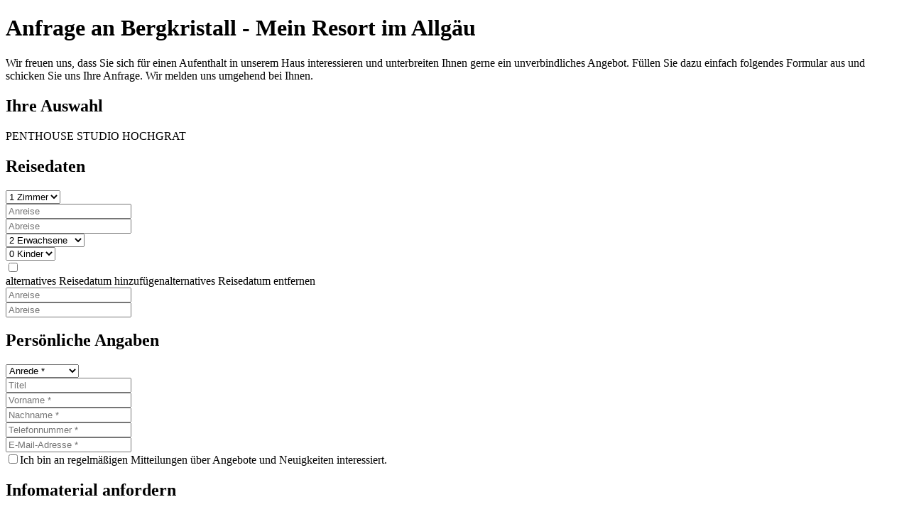

--- FILE ---
content_type: text/html; charset=UTF-8
request_url: https://cst-client-channel-246-brka.viomassl.com/transaction.php?items%5B%5D=hrt:6784&c%5Bid_hotel%5D=2668&vri_id=8443
body_size: 20906
content:
<!DOCTYPE html PUBLIC "-//W3C//DTD XHTML 1.0 Strict//EN" "http://www.w3.org/TR/xhtml1/DTD/xhtml1-strict.dtd">
<html xmlns="http://www.w3.org/1999/xhtml"><head><meta http-equiv="Content-Type" content="text/html; charset=UTF-8" /><link type="text/css" rel="stylesheet" href="https://cst-client-channel-246-brka.viomassl.com/js/vdp/vdp.css?version=1768377259" /><link type="text/css" rel="stylesheet" href="https://cst-client-channel-246-brka.viomassl.com/js/vac/vac.css?version=1768377259" /></head><body><div class="cst cst-de vri-contents" id=""><div class="cst"><div class="vri-page"><form action="transaction.php" method="post"><div class="vri-request-item vri-request-item-teaser"><h1>Anfrage an Bergkristall - Mein Resort im Allgäu</h1><p><corir_description xmlns:cstc="http://xmlns.webmaking.ms/cstc/">Wir freuen uns, dass Sie sich für einen Aufenthalt in unserem Haus interessieren und unterbreiten Ihnen gerne ein unverbindliches Angebot. Füllen Sie dazu einfach folgendes Formular aus und schicken Sie uns Ihre Anfrage. Wir melden uns umgehend bei Ihnen.</corir_description></p></div><div class="vri-request-item vri-request-item-cart"><h2>Ihre Auswahl</h2><div class="vri-request-item-cart-items"><div>PENTHOUSE STUDIO HOCHGRAT<input type="hidden" name="items[hrt_1]" value="hrt:6784" /></div></div></div><div class="vri-request-item vri-request-item-journey"><h2>Reisedaten</h2><div class="vri-col3"><div class="vri-request-item-journey-roomtype"><div class="vri-element vri-element-select"><div class="vri-element-select-wrapper vri-element-icon vri-element-icon-room vri-element-select-icon"><select name="form[calendar][info][rooms]"><option value="1" selected="selected">1 Zimmer</option><option value="2">2 Zimmer</option><option value="3">3 Zimmer</option><option value="4">4 Zimmer</option><option value="5">5 Zimmer</option></select></div></div></div><div class="vri-request-item-journey-date"><div><div class="vri-element vri-element-date vri-element-date-from "><input aria-label="Anreise" class="vri-request-item-datepicker" type="text" name="form[calendar][date_from]" value="" id="vri-journey-datepicker-from" placeholder="Anreise" /></div></div><div><div class="vri-element vri-element-date vri-element-date-to "><input aria-label="Abreise" class="vri-request-item-datepicker" type="text" name="form[calendar][date_to]" value="" id="vri-journey-datepicker-to" placeholder="Abreise" /></div></div></div><div><div class="vri-request-item-journey-adults"><div class="vri-element vri-element-select"><div class="vri-element-select-wrapper vri-element-icon vri-element-icon-adult vri-element-select-icon"><select name="form[calendar][info][adults]" onchange="vri_request_persons_change()"><option value="1">1 Erwachsener</option><option value="2" selected="selected">2 Erwachsene</option><option value="3">3 Erwachsene</option><option value="4">4 Erwachsene</option><option value="5">5 Erwachsene</option><option value="6">6 Erwachsene</option><option value="7">7 Erwachsene</option><option value="8">8 Erwachsene</option><option value="9">9 Erwachsene</option><option value="10">10 Erwachsene</option></select></div></div></div><div class="vri-request-item-journey-children"><div class="vri-element vri-element-select"><div class="vri-element-select-wrapper vri-element-icon vri-element-icon-child vri-element-select-icon"><select name="form[calendar][info][children]" onchange="vri_request_children_change( this.value )"><option value="0" selected="selected">0 Kinder</option><option value="1">1 Kind</option><option value="2">2 Kinder</option><option value="3">3 Kinder</option><option value="4">4 Kinder</option><option value="5">5 Kinder</option></select></div></div></div></div></div><div class="vri-clear"><input role="none" type="checkbox" class="vri-switch-contents" id="vri-request-item-journey-alternative-date" /><div class="vri-col3 vri-col3-separated"><div><label role="button" tabindex="0" onkeydown="vri_wcag_click(event, this);" for="vri-request-item-journey-alternative-date" class="vri-switch-contents-plus-minus"><span class="vri-switch-contents-more-hidden">alternatives Reisedatum hinzufügen</span><span class="vri-switch-contents-less-hidden">alternatives Reisedatum entfernen</span></label></div><div><div class="vri-switch-contents-more"><div class="vri-request-item-journey-date"><div class="vri-element vri-element-date vri-element-date-from"><input class="vri-request-item-datepicker" placeholder="Anreise" aria-label="Anreise" type="text" name="form[calendar][alternative_date_from]" value="" id="vri-journey-datepicker-from-alternative" /></div><div class="vri-element vri-element-date vri-element-date-to"><input class="vri-request-item-datepicker" placeholder="Abreise" aria-label="Abreise" type="text" name="form[calendar][alternative_date_to]" value="" id="vri-journey-datepicker-to-alternative" /></div></div></div></div><div><div id="vri-request-item-journey-children-ages" class="vri-clear"></div><div id="vri-request-item-journey-children-ages-template" style="display: none;"><div class="vri-request-item-journey-children-age"><div class="vri-element vri-element-number"><div role="button" class="vri-element-number-left" onclick="vri_element_number_ranges( this, -1, '0-3;4-9;10-14;15-17', vri_request_persons_change )"></div><input type="text" onchange="vri_element_number_ranges( this, 0, '0-3;4-9;10-14;15-17', vri_request_persons_change )" autocomplete="off" value="0" /><div role="button" class="vri-element-number-right" onclick="vri_element_number_ranges( this, 1, '0-3;4-9;10-14;15-17', vri_request_persons_change );"></div></div><div class="vri-element-number-hint">Alter Kind  <span class="vri-element-number-hint-number">1</span></div></div></div></div></div></div><script charset="UTF-8" type="text/javascript">
						vQuery('.vri-request-item-journey-children select').trigger('change');
					</script></div><div class="vri-request-item vri-request-item-personaldata"><h2>Persönliche Angaben</h2><div class="vri-clear"><div class="vri-contact-element vri-con-salutation"><div class="vri-element vri-element-select "><div class="vri-element-select-wrapper"><select name="form[contact][contacts][con_salutation]" autocomplete="section-vri honorific-prefix" class="notranslate"><option value="">Anrede *</option><option value="1">Frau</option><option value="2">Herr</option><option value="3">Familie</option><option value="6">Keine Angabe</option></select></div></div></div><div class="vri-contact-element vri-con-title"><div class="vri-element vri-element-input"><input type="text" aria-label="Titel" placeholder="Titel" name="form[contact][contacts][con_title]" value="" autocomplete="section-vsc organization-title" /></div></div><div class="vri-contact-element vri-con-firstname"><div class="vri-element vri-element-input "><input type="text" aria-label="Vorname" placeholder="Vorname *" name="form[contact][contacts][con_firstname]" value="" autocomplete="section-vri given-name" /></div></div><div class="vri-contact-element vri-con-lastname"><div class="vri-element vri-element-input "><input type="text" aria-label="Nachname" placeholder="Nachname *" name="form[contact][contacts][con_lastname]" value="" autocomplete="section-vri family-name" /></div></div><div class="vri-contact-element vri-condat-telephone"><div class="vri-element vri-element-input "><input type="hidden" name="form[contact][contact_data][0][condat_type]" value="2" /><input type="text" aria-label="Telefonnummer" placeholder="Telefonnummer *" name="form[contact][contact_data][0][condat_value]" value="" autocomplete="section-vri tel" /></div></div><div class="vri-contact-element vri-condat-email"><div class="vri-element vri-element-input "><input type="hidden" name="form[contact][contact_data][1][condat_type]" value="1" /><input type="text" aria-label="E-Mail-Adresse" placeholder="E-Mail-Adresse *" name="form[contact][contact_data][1][condat_value]" value="" autocomplete="section-vri email" /></div></div></div><div class="vri-con-newsletter vri-clear"><div class="vri-contact-element"><div class="vri-element vri-element-checkbox "><input class="vri-element-checkbox-input" name="form[contact][contacts][con_newsletter]" type="checkbox" value="1" id="vri-personaldata-con-newsletter-input" /><label tabindex="0" onkeydown="vri_wcag_click(event, this);" class="vri-element-label vri-element-checkbox-label" for="vri-personaldata-con-newsletter-input">Ich bin an regelmäßigen Mitteilungen über Angebote und Neuigkeiten interessiert.</label></div><input name="form[contact][contacts][con_newsletter_offered]" type="hidden" value="1" /></div></div></div><div class="vri-request-item vri-request-item-info_material"><h2>Infomaterial anfordern</h2><div class="vri-clear"><div class="vri-element vri-element-checkbox "><input class="vri-element-checkbox-input" name="form[contact][materials][1591]" type="checkbox" value="1" id="vri-info_material-checkbox-1591" /><label tabindex="0" onkeydown="vri_wcag_click(event, this);" class="vri-element-label vri-element-checkbox-label" for="vri-info_material-checkbox-1591">"MOMENTUM 10" | Mehr im Moment</label></div><div class="vri-element vri-element-checkbox "><input class="vri-element-checkbox-input" name="form[contact][materials][285]" type="checkbox" value="1" id="vri-info_material-checkbox-285" /><label tabindex="0" onkeydown="vri_wcag_click(event, this);" class="vri-element-label vri-element-checkbox-label" for="vri-info_material-checkbox-285">"MOMENTUM 09" | Von Herz zu Herz</label></div><div class="vri-element vri-element-checkbox "><input class="vri-element-checkbox-input" name="form[contact][materials][1517]" type="checkbox" value="1" id="vri-info_material-checkbox-1517" /><label tabindex="0" onkeydown="vri_wcag_click(event, this);" class="vri-element-label vri-element-checkbox-label" for="vri-info_material-checkbox-1517">"MOMENTUM 08" | Ewig im Wandel</label></div><div class="vri-element vri-element-checkbox "><input class="vri-element-checkbox-input" name="form[contact][materials][1519]" type="checkbox" value="1" id="vri-info_material-checkbox-1519" /><label tabindex="0" onkeydown="vri_wcag_click(event, this);" class="vri-element-label vri-element-checkbox-label" for="vri-info_material-checkbox-1519">"MOMENTUM 07" | Momentum verbindet</label></div><div class="vri-element vri-element-checkbox "><input class="vri-element-checkbox-input" name="form[contact][materials][1521]" type="checkbox" value="1" id="vri-info_material-checkbox-1521" /><label tabindex="0" onkeydown="vri_wcag_click(event, this);" class="vri-element-label vri-element-checkbox-label" for="vri-info_material-checkbox-1521">"MOMENTUM 06" | Reise zur Leichtigkeit</label></div><div class="vri-element vri-element-checkbox "><input class="vri-element-checkbox-input" name="form[contact][materials][1523]" type="checkbox" value="1" id="vri-info_material-checkbox-1523" /><label tabindex="0" onkeydown="vri_wcag_click(event, this);" class="vri-element-label vri-element-checkbox-label" for="vri-info_material-checkbox-1523">"MOMENTUM 05" | Momente berühren das Herz</label></div><div class="vri-element vri-element-checkbox "><input class="vri-element-checkbox-input" name="form[contact][materials][1525]" type="checkbox" value="1" id="vri-info_material-checkbox-1525" /><label tabindex="0" onkeydown="vri_wcag_click(event, this);" class="vri-element-label vri-element-checkbox-label" for="vri-info_material-checkbox-1525">"MOMENTUM 04" | Momentum von Sinnen</label></div><div class="vri-element vri-element-checkbox "><input class="vri-element-checkbox-input" name="form[contact][materials][1593]" type="checkbox" value="1" id="vri-info_material-checkbox-1593" /><label tabindex="0" onkeydown="vri_wcag_click(event, this);" class="vri-element-label vri-element-checkbox-label" for="vri-info_material-checkbox-1593">Image-Leporello</label></div><div class="vri-element vri-element-checkbox "><input class="vri-element-checkbox-input" name="form[contact][materials][1541]" type="checkbox" value="1" id="vri-info_material-checkbox-1541" /><label tabindex="0" onkeydown="vri_wcag_click(event, this);" class="vri-element-label vri-element-checkbox-label" for="vri-info_material-checkbox-1541">EWIG Kosmetik Produktbroschüre</label></div><div class="vri-element vri-element-checkbox "><input class="vri-element-checkbox-input" name="form[contact][materials][286]" type="checkbox" value="1" id="vri-info_material-checkbox-286" /><label tabindex="0" onkeydown="vri_wcag_click(event, this);" class="vri-element-label vri-element-checkbox-label" for="vri-info_material-checkbox-286">Schrothkur-Info</label></div></div></div><div class="vri-request-item vri-request-item-address"><h2>Anschrift</h2><div class="vri-clear"><div class="vri-contact-element vri-conadd-line1"><div class="vri-element vri-element-input "><input type="text" name="form[contact][contact_addresses][0][conadd_line1]" aria-label="Firma oder Adresszusatz" placeholder="Firma oder Adresszusatz" value="" autocomplete="section-vri organization" /></div></div><div class="vri-contact-element vri-conadd-street"><div class="vri-element vri-element-input "><input type="text" name="form[contact][contact_addresses][0][conadd_street]" aria-label="Stra&#223;e" placeholder="Stra&#223;e " value="" autocomplete="section-vri street-address" /></div></div><div class="vri-contact-element vri-conadd-zip"><div class="vri-element vri-element-input "><input type="text" name="form[contact][contact_addresses][0][conadd_zip]" aria-label="PLZ" placeholder="PLZ " value="" autocomplete="section-vri postal-code" /></div></div><div class="vri-contact-element vri-conadd-city"><div class="vri-element vri-element-input "><input type="text" name="form[contact][contact_addresses][0][conadd_city]" aria-label="Ort" placeholder="Ort " value="" autocomplete="section-vri address-level2" /></div></div><div class="vri-contact-element vri-conadd-country"><div class="vri-element vri-element-input "><input type="text" aria-label="Land" placeholder="Land " id="vri-address-conadd-country-input" value="" autocomplete="section-vri country" /><input type="hidden" name="form[contact][contact_addresses][0][conadd_country]" id="vri-address-conadd-country-id-input" value="" /><script type="text/javascript" charset="UTF-8">
							if ( 'vac' in vQuery.fn ) {
								vQuery( '#vri-address-conadd-country-input' ).vac({
									fieldSelector: '#vri-address-conadd-country-id-input',
									url: 'https://cst-client-channel-246-brka.viomassl.com/json.php?get=countries&amp;force_language=de'.replace(/amp;/g, '' ),
									callbacks: {
										onSelectAfter: function(){
											var inst = this.inst;

											if (inst.item) {
												vQuery( '#vri-address-conadd-country-id-input' ).val( inst.item.value ).trigger( 'change' );
												inst.element.val( inst.item.name ).trigger( 'change' );
											}
										}
									}
								});
							}
						</script></div></div></div></div><div class="vri-request-item vri-request-item-wishes"><h2>Wünsche</h2><div class="vri-clear vri-request-item-wishes-message"><div class="vri-element vri-element-textarea"><textarea aria-label="Wünsche" placeholder="" name="form[message][text]"></textarea></div></div></div><input type="hidden" name="hotel_id" value="2668" /><input type="hidden" name="form[uuid]" value="9f80cf0d-7adc-46fe-a4ef-323a3e61b142" /><input type="hidden" name="form[tracking][tao][tao_user]" id="vri-form-8443-tao-user" /><input type="hidden" name="form[tracking][tao][tao_visit]" id="vri-form-8443-tao-visit" /><input type="hidden" name="form[tracking][tao][tao_impression]" id="vri-form-8443-tao-impression" /><input type="hidden" name="form[tracking][general][source]" id="vri-form-8443-tracking-source" /><input type="hidden" name="form[tracking][general][project]" id="vri-form-8443-tracking-project" /><input type="hidden" name="form[tracking][general][campaign]" id="vri-form-8443-tracking-campaign" /><input class="vri-element-input" aria-hidden="true" type="text" name="form[request_detail_text]" value="" /><div class="vri-request-item vri-request-item-buttons"><div class="vri--privacy-link"><strong>Datenschutz: </strong>Wir verarbeiten Ihre Daten ausschließlich zur Bearbeitung Ihrer Anfrage oder Ihres Auftrags. Weitere Informationen zum Umgang mit personenbezogenen Daten finden Sie in unseren <a href="https://www.bergkristall.de/de/datenschutz/" target="_blank">Datenschutzhinweisen</a>. 
								Die Daten werden 24 Monate nach der Anfrage gelöscht.
							</div><div class="vri-clear"><div class="vri-right"><span role="button" tabindex="0" onkeydown="vri_wcag_click(event, this);" class="vri-button vri-icon-none" onclick="vQuery('#vri-form-submit-8443').trigger('click')">Absenden</span></div></div></div><input type="hidden" name="set_language" value="de" /><input role="none" aria-hidden="true" id="vri-form-reset-8443" class="vri-hidden" type="reset" value="Zurücksetzen" /><input role="none" aria-hidden="true" id="vri-form-submit-8443" class="vri-hidden" type="submit" value="Absenden" /><script charset="UTF-8" type="text/javascript">
						(function() {
							var cookies = document.cookie.split( ';' );
							var cookie_storage = {};
							
								var i = 0;
								var l = cookies.length;
								while( !!l ) {
									var cookie_name = cookies[i].substr( 0, cookies[i].indexOf( '=' )).trim();
									var cookie_value = cookies[i].substr( cookies[i].indexOf( '=' ) + 1 );
									cookie_storage[ cookie_name ] = cookie_value;
									i++; l--;
								}
							
							vQuery('#vri-form-8443-tao-user').val( ('tao_user' in cookie_storage ? cookie_storage['tao_user'] : '') );
							vQuery('#vri-form-8443-tao-visit').val( ('tao_visit' in cookie_storage ? cookie_storage['tao_visit'] : '') );
							vQuery('#vri-form-8443-tao-impression').val( ('tao_impression' in cookie_storage ? cookie_storage['tao_impression'] : '') );

							if( 'vri_tracking' in cookie_storage ) {
								var vri_tracking_data = JSON.parse( decodeURIComponent( cookie_storage['vri_tracking'] ) );
								vQuery('#vri-form-8443-tracking-source').val( vri_tracking_data.source );
								vQuery('#vri-form-8443-tracking-project').val( vri_tracking_data.project );
								vQuery('#vri-form-8443-tracking-campaign').val( vri_tracking_data.campaign );
							}
						})();

						var request_pickeridm45808053382736 = vQuery('.vri-request-item-datepicker' ).vdp({
						
							monthsOthersShow: true,
							monthsOthersSelectable: true,
							dateFormat: 'dd.mm.yy',
							dateMin: 0,
							inputAllowTyping: true,
							monthDropdown: true,
							yearDropdown: true,
							yearDropdownFrom: 0,
							yearDropdownTo: 5,
							yearShow: true,
							onDateSelect: function( date ) {
								if ( this.element.is( '[name*="[alternative_date_from]"]' ) ) {
									request_pickeridm45808053382736.filter( '[name*="[alternative_date_to]"]' ).vdp( 'dateUnset' ).vdp( 'dateRenderSet', date.vClone() ).vdp( 'dateMin', date.vClone() ).focus();
								}
								else if ( this.element.is( '[name*="[date_from]"]' ) ) {
									request_pickeridm45808053382736.filter( '[name*="[date_to]"]' ).vdp( 'dateUnset' ).vdp( 'dateRenderSet', date.vClone() ).vdp( 'dateMin', date.vClone() ).focus();
								}
								else {
									this.hide();
								}
							},
							i18n: {
								months: [
									[ 'Jan', 'Januar' ],
									[ 'Feb', 'Februar' ],
									[ 'Mar', 'M&#228;rz' ],
									[ 'Apr', 'April' ],
									[ 'May', 'Mai' ],
									[ 'Jun', 'Juni' ],
									[ 'Jul', 'Juli' ],
									[ 'Aug', 'August' ],
									[ 'Sep', 'September' ],
									[ 'Oct', 'Oktober' ],
									[ 'Nov', 'November' ],
									[ 'Dec', 'Dezember' ]
								],
								days: [
									[ 'So', 'Sonntag' ],
									[ 'Mo', 'Montag' ],
									[ 'Di', 'Dienstag' ],
									[ 'Mi', 'Mittwoch' ],
									[ 'Do', 'Donnerstag' ],
									[ 'Fr', 'Freitag' ],
									[ 'Sa', 'Samstag' ]
								]
							},
							onRenderBefore: function(){
								this.layer.addClass( 'vri-container-' + 8443 + '-datepicker' );
							}
						
						});

						</script></form></div></div></div><script type="text/javascript">var _lib_load_libs_loaded = {"vdp":true,"vri_common":true,"vac":true}</script><script type="text/javascript" src="https://cst-client-channel-246-brka.viomassl.com/js/vdp/vdp.js?v=5&amp;version=1768377259"></script><script type="text/javascript" src="https://cst-client-channel-246-brka.viomassl.com/js/vri/vri_common.js?v=1&amp;version=1768377259"></script><script type="text/javascript" src="https://cst-client-channel-246-brka.viomassl.com/js/vac/vac.js?v=4&amp;version=1768377259"></script><script>
			if ( typeof dataLayer !== "undefined" ) {
				var dataLayerParams = {page: 'vioma VRI: RequestForm (8443)'};
				dataLayerParams.event = 'virtual_pageview';
				dataLayer.push(dataLayerParams);
			}
		</script></body></html>
